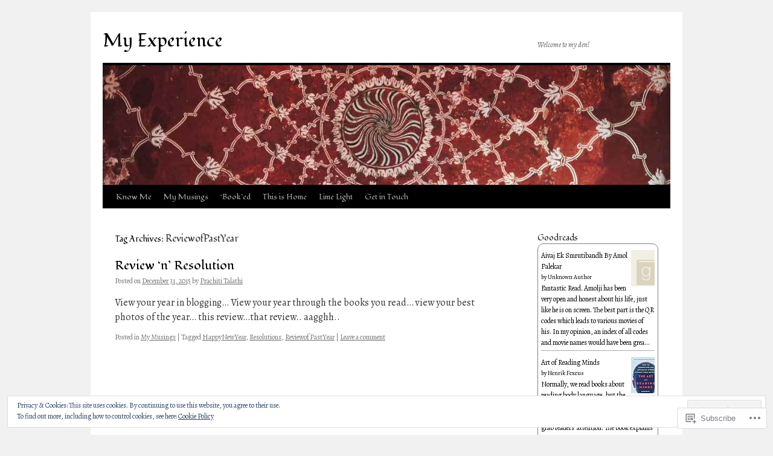

--- FILE ---
content_type: text/javascript; charset=utf-8
request_url: https://www.goodreads.com/review/custom_widget/15936919.Goodreads:%20read?cover_position=&cover_size=small&num_books=5&order=d&shelf=read&sort=date_added&widget_bg_transparent=&widget_id=15936919_read
body_size: 2125
content:
  var widget_code = '  <div class=\"gr_custom_container_15936919_read\">\n    <h2 class=\"gr_custom_header_15936919_read\">\n    <a style=\"text-decoration: none;\" rel=\"nofollow\" href=\"https://www.goodreads.com/review/list/15936919-prachiti-talathi-gandhi?shelf=read&amp;utm_medium=api&amp;utm_source=custom_widget\">Goodreads: read<\/a>\n    <\/h2>\n      <div class=\"gr_custom_each_container_15936919_read\">\n          <div class=\"gr_custom_book_container_15936919_read\">\n            <a title=\"Aivaj Ek Smrutibandh By Amol Palekar (ऐवज एक स्मृतिबंध - अमोल पालेकर )\" rel=\"nofollow\" href=\"https://www.goodreads.com/review/show/8130673670?utm_medium=api&amp;utm_source=custom_widget\"><img alt=\"Aivaj Ek Smrutibandh By Amol Palekar\" border=\"0\" src=\"https://s.gr-assets.com/assets/nophoto/book/50x75-a91bf249278a81aabab721ef782c4a74.png\" /><\/a>\n          <\/div>\n          <div class=\"gr_custom_rating_15936919_read\">\n            <span class=\" staticStars notranslate\" title=\"it was amazing\"><img alt=\"it was amazing\" src=\"https://s.gr-assets.com/images/layout/gr_red_star_active.png\" /><img alt=\"\" src=\"https://s.gr-assets.com/images/layout/gr_red_star_active.png\" /><img alt=\"\" src=\"https://s.gr-assets.com/images/layout/gr_red_star_active.png\" /><img alt=\"\" src=\"https://s.gr-assets.com/images/layout/gr_red_star_active.png\" /><img alt=\"\" src=\"https://s.gr-assets.com/images/layout/gr_red_star_active.png\" /><\/span>\n          <\/div>\n          <div class=\"gr_custom_title_15936919_read\">\n            <a rel=\"nofollow\" href=\"https://www.goodreads.com/review/show/8130673670?utm_medium=api&amp;utm_source=custom_widget\">Aivaj Ek Smrutibandh By Amol Palekar<\/a>\n          <\/div>\n          <div class=\"gr_custom_author_15936919_read\">\n            by <a rel=\"nofollow\" href=\"https://www.goodreads.com/author/show/22294257.Unknown_Author\">Unknown Author<\/a>\n          <\/div>\n          <div class=\"gr_custom_review_15936919_read\">\n            Fantastic Read. Amolji has been very open and honest about his life, just like he is on screen. The best part is the QR codes which leads to various movies of his. In my opinion, an index of all codes and movie names would have been grea...\n          <\/div>\n      <\/div>\n      <div class=\"gr_custom_each_container_15936919_read\">\n          <div class=\"gr_custom_book_container_15936919_read\">\n            <a title=\"Art of Reading Minds\" rel=\"nofollow\" href=\"https://www.goodreads.com/review/show/7876875177?utm_medium=api&amp;utm_source=custom_widget\"><img alt=\"Art of Reading Minds\" border=\"0\" src=\"https://i.gr-assets.com/images/S/compressed.photo.goodreads.com/books/1563763754l/43263479._SY75_.jpg\" /><\/a>\n          <\/div>\n          <div class=\"gr_custom_rating_15936919_read\">\n            <span class=\" staticStars notranslate\" title=\"really liked it\"><img alt=\"really liked it\" src=\"https://s.gr-assets.com/images/layout/gr_red_star_active.png\" /><img alt=\"\" src=\"https://s.gr-assets.com/images/layout/gr_red_star_active.png\" /><img alt=\"\" src=\"https://s.gr-assets.com/images/layout/gr_red_star_active.png\" /><img alt=\"\" src=\"https://s.gr-assets.com/images/layout/gr_red_star_active.png\" /><img alt=\"\" src=\"https://s.gr-assets.com/images/layout/gr_red_star_inactive.png\" /><\/span>\n          <\/div>\n          <div class=\"gr_custom_title_15936919_read\">\n            <a rel=\"nofollow\" href=\"https://www.goodreads.com/review/show/7876875177?utm_medium=api&amp;utm_source=custom_widget\">Art of Reading Minds<\/a>\n          <\/div>\n          <div class=\"gr_custom_author_15936919_read\">\n            by <a rel=\"nofollow\" href=\"https://www.goodreads.com/author/show/2956786.Henrik_Fexeus\">Henrik Fexeus<\/a>\n          <\/div>\n          <div class=\"gr_custom_review_15936919_read\">\n            Normally, we read books about reading body language, but the book here is talking about micro-body language. The title is designed in a way to grab readers\' attention. \n\nThe book explains reading a person using slight change in body lang...\n          <\/div>\n      <\/div>\n      <div class=\"gr_custom_each_container_15936919_read\">\n          <div class=\"gr_custom_book_container_15936919_read\">\n            <a title=\"The Laws of the Spirit World\" rel=\"nofollow\" href=\"https://www.goodreads.com/review/show/7388848405?utm_medium=api&amp;utm_source=custom_widget\"><img alt=\"The Laws of the Spirit World\" border=\"0\" src=\"https://i.gr-assets.com/images/S/compressed.photo.goodreads.com/books/1462889074l/30155350._SY75_.jpg\" /><\/a>\n          <\/div>\n          <div class=\"gr_custom_rating_15936919_read\">\n            <span class=\" staticStars notranslate\" title=\"really liked it\"><img alt=\"really liked it\" src=\"https://s.gr-assets.com/images/layout/gr_red_star_active.png\" /><img alt=\"\" src=\"https://s.gr-assets.com/images/layout/gr_red_star_active.png\" /><img alt=\"\" src=\"https://s.gr-assets.com/images/layout/gr_red_star_active.png\" /><img alt=\"\" src=\"https://s.gr-assets.com/images/layout/gr_red_star_active.png\" /><img alt=\"\" src=\"https://s.gr-assets.com/images/layout/gr_red_star_inactive.png\" /><\/span>\n          <\/div>\n          <div class=\"gr_custom_title_15936919_read\">\n            <a rel=\"nofollow\" href=\"https://www.goodreads.com/review/show/7388848405?utm_medium=api&amp;utm_source=custom_widget\">The Laws of the Spirit World<\/a>\n          <\/div>\n          <div class=\"gr_custom_author_15936919_read\">\n            by <a rel=\"nofollow\" href=\"https://www.goodreads.com/author/show/4338555.Khorshed_Bhavnagri\">Khorshed Bhavnagri<\/a>\n          <\/div>\n          <div class=\"gr_custom_review_15936919_read\">\n            या पुस्तकात आत्म्याच्या जगाच्या नियमांबद्दल खोरशेद भावनगरी यांना आलेल्या अनुभवांबद्दल लिहिलेलं आहे. अर्थात जर आत्मा आहे आणि शरीराच्या मृत्यूनंतर त्याला अस्तित्व असतं असं तुम्ही मानत असलात तरच या पुस्तकातल्या गोष्टींवर तुम्ही विश्वास ठेवा...\n          <\/div>\n      <\/div>\n      <div class=\"gr_custom_each_container_15936919_read\">\n          <div class=\"gr_custom_book_container_15936919_read\">\n            <a title=\"Bed of Arrows\" rel=\"nofollow\" href=\"https://www.goodreads.com/review/show/7293353576?utm_medium=api&amp;utm_source=custom_widget\"><img alt=\"Bed of Arrows\" border=\"0\" src=\"https://i.gr-assets.com/images/S/compressed.photo.goodreads.com/books/1722675071l/217124825._SY75_.jpg\" /><\/a>\n          <\/div>\n          <div class=\"gr_custom_rating_15936919_read\">\n            <span class=\" staticStars notranslate\" title=\"liked it\"><img alt=\"liked it\" src=\"https://s.gr-assets.com/images/layout/gr_red_star_active.png\" /><img alt=\"\" src=\"https://s.gr-assets.com/images/layout/gr_red_star_active.png\" /><img alt=\"\" src=\"https://s.gr-assets.com/images/layout/gr_red_star_active.png\" /><img alt=\"\" src=\"https://s.gr-assets.com/images/layout/gr_red_star_inactive.png\" /><img alt=\"\" src=\"https://s.gr-assets.com/images/layout/gr_red_star_inactive.png\" /><\/span>\n          <\/div>\n          <div class=\"gr_custom_title_15936919_read\">\n            <a rel=\"nofollow\" href=\"https://www.goodreads.com/review/show/7293353576?utm_medium=api&amp;utm_source=custom_widget\">Bed of Arrows<\/a>\n          <\/div>\n          <div class=\"gr_custom_author_15936919_read\">\n            by <a rel=\"nofollow\" href=\"https://www.goodreads.com/author/show/2742745.Kush_Bhargava\">Kush Bhargava<\/a>\n          <\/div>\n          <div class=\"gr_custom_review_15936919_read\">\n            I was hoping to get a different angle on Mahabharata but a little disappointed.\n          <\/div>\n      <\/div>\n      <div class=\"gr_custom_each_container_15936919_read\">\n          <div class=\"gr_custom_book_container_15936919_read\">\n            <a title=\"Scion of Ikshvaku (Ram Chandra, #1)\" rel=\"nofollow\" href=\"https://www.goodreads.com/review/show/7078801856?utm_medium=api&amp;utm_source=custom_widget\"><img alt=\"Scion of Ikshvaku\" border=\"0\" src=\"https://i.gr-assets.com/images/S/compressed.photo.goodreads.com/books/1428418378l/24709327._SX50_.jpg\" /><\/a>\n          <\/div>\n          <div class=\"gr_custom_rating_15936919_read\">\n            <span class=\" staticStars notranslate\" title=\"liked it\"><img alt=\"liked it\" src=\"https://s.gr-assets.com/images/layout/gr_red_star_active.png\" /><img alt=\"\" src=\"https://s.gr-assets.com/images/layout/gr_red_star_active.png\" /><img alt=\"\" src=\"https://s.gr-assets.com/images/layout/gr_red_star_active.png\" /><img alt=\"\" src=\"https://s.gr-assets.com/images/layout/gr_red_star_inactive.png\" /><img alt=\"\" src=\"https://s.gr-assets.com/images/layout/gr_red_star_inactive.png\" /><\/span>\n          <\/div>\n          <div class=\"gr_custom_title_15936919_read\">\n            <a rel=\"nofollow\" href=\"https://www.goodreads.com/review/show/7078801856?utm_medium=api&amp;utm_source=custom_widget\">Scion of Ikshvaku<\/a>\n          <\/div>\n          <div class=\"gr_custom_author_15936919_read\">\n            by <a rel=\"nofollow\" href=\"https://www.goodreads.com/author/show/4343092.Amish_Tripathi\">Amish Tripathi<\/a>\n          <\/div>\n          <div class=\"gr_custom_review_15936919_read\">\n            I read Marathi ebook of the same title.\n          <\/div>\n      <\/div>\n  <br style=\"clear: both\"/>\n  <center>\n    <a rel=\"nofollow\" href=\"https://www.goodreads.com/\"><img alt=\"goodreads.com\" style=\"border:0\" src=\"https://s.gr-assets.com/images/widget/widget_logo.gif\" /><\/a>\n  <\/center>\n  <noscript>\n    Share <a rel=\"nofollow\" href=\"https://www.goodreads.com/\">book reviews<\/a> and ratings with Prachiti, and even join a <a rel=\"nofollow\" href=\"https://www.goodreads.com/group\">book club<\/a> on Goodreads.\n  <\/noscript>\n  <\/div>\n'
  var widget_div = document.getElementById('gr_custom_widget_15936919_read')
  if (widget_div) {
    widget_div.innerHTML = widget_code
  }
  else {
    document.write(widget_code)
  }
